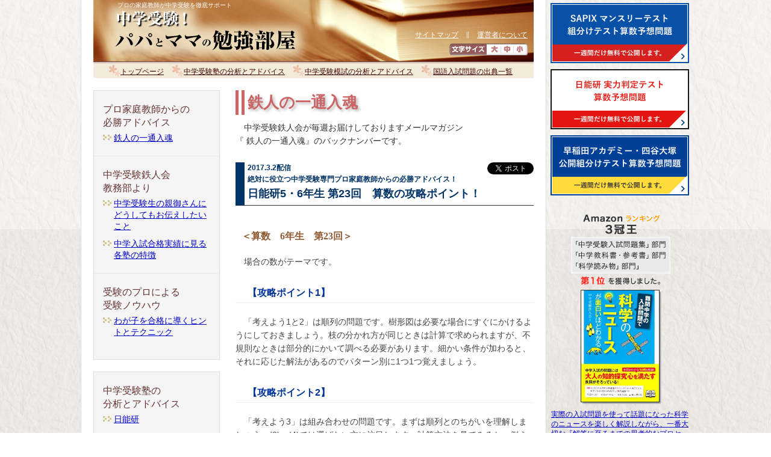

--- FILE ---
content_type: text/html
request_url: https://papamama.chugakujuken.net/hissyo_advice/backnumber/20170302.html
body_size: 7352
content:
<!DOCTYPE html PUBLIC "-//W3C//DTD XHTML 1.0 Transitional//EN" "http://www.w3.org/TR/xhtml1/DTD/xhtml1-transitional.dtd">
<html xmlns="http://www.w3.org/1999/xhtml" xml:lang="ja" lang="ja"><!-- InstanceBegin template="/Templates/category-hissyou_advice.dwt" codeOutsideHTMLIsLocked="false" -->
<head>
<meta http-equiv="Content-Type" content="text/html; charset=Shift_JIS" />
<meta http-equiv="Content-Script-Type" content="text/javascript" />
<!-- InstanceBeginEditable name="doctitle" -->
<title>四谷大塚・早稲田アカデミー4･5年生 予習シリーズ算数上 第5回攻略ポイント｜ 中学受験！パパとママの勉強部屋</title>
<!-- InstanceEndEditable -->
<meta name="Keywords" content="中学受験,家庭教師,アドバイス" />
<meta name="Description" content="絶対に役立つ中学受験専門プロ家庭教師からの必勝アドバイス！" />
<link rel="stylesheet" href="../../css/import01.css" type="text/css" title="基本レイアウト" media="all" />
<link rel="stylesheet" href="../../css/print.css" type="text/css" title="印刷用css" media="print" />
<link rel="alternate" type="application/rss+xml" title="RSS" href="/index.xml">
<script src="/js/fontsize.js" type="text/javascript"></script>
<script src="/js/iepngfix.js" type="text/javascript"></script>
<script src="/js/jquery.js" type="text/javascript"></script>
<script src="/js/jquery.main.js" type="text/javascript"></script>
<script src="/js/jquery.rollover.js" type="text/javascript"></script>
<link rel="start" href="https://papamama.chugakujuken.net/" />
<!-- InstanceBeginEditable name="head" -->
<!-- InstanceEndEditable -->
</head>
<body onload="fscRef()">
<div id="container">
<div id="wrap">
<div id="wrap02">
<div id="header">
<div id="headerleft">
<div><a href="../../index.html" id="top" name="top"><img src="../../img/title_h1.jpg" width="349" height="106" alt="中学受験！パパとママの勉強部屋" /></a></div>
</div>
<h1 class="add03">プロの家庭教師が中学受験を徹底サポート</h1>
<div id="headerright"><a href="../../sitemap.html" title="サイトマップ">サイトマップ</a>　∥　<a href="../../management.html" title="運営者について">運営者について</a>
<div id="fontSize"><img src="/img/size.gif" alt="文字サイズ" width="62" height="20" /><a href="#" onclick="fsc('larger');return false;" onkeypress="fsc('larger');return false;" ><img src="/img/size_big.gif" alt="大" width="24" height="20" id="largeFsBtn" /></a><a href="#" onclick="fsc('default');return false;" onkeypress="fsc('default');return false;" ><img src="/img/size_middle.gif" alt="中" width="20" height="20" id="middleFsBtn" /></a><a href="#" onclick="fsc('smaller');return false;" onkeypress="fsc('smaller');return false;" ><img src="/img/size_small.gif" alt="小" width="24" height="20" id="smallFsBtn" /></a></div>
</div>
<br class="clear" />
</div>
<div id="globalNav">
<ul>
<li><a href="../../index.html">トップページ</a></li>
<li><a href="../../chugakujukenjuku.html">中学受験塾の分析とアドバイス</a></li>
<li><a href="../../moshi.html">中学受験模試の分析とアドバイス</a></li>
<li><a href="../../source.html">国語入試問題の出典一覧</a></li>
</ul>
</div>
<div id="content">
<div id="rightside">
<div class="detail">
<div id="title">
<h2>鉄人の一通入魂</h2>
</div>
<p class="lead">　中学受験鉄人会が毎週お届けしておりますメールマガジン<br />
『 鉄人の一通入魂』のバックナンバーです。</p>
<!-- InstanceBeginEditable name="EditRegion3" -->
            <div class="post-body">
              <div id="advice">
        <div class="tweet"><a href="https://twitter.com/share" class="twitter-share-button" data-count="vertical" data-via="chugakujuken" data-lang="ja">Tweet</a><script type="text/javascript" src="https://platform.twitter.com/widgets.js" charset="utf-8"></script></div>
        <h3><span class="color-02">2017.3.2配信</span><br />
          <span style="vertical-align:text-bottom;">絶対に役立つ中学受験専門プロ家庭教師からの必勝アドバイス！<br />
          </span>日能研5・6年生  第23回　算数の攻略ポイント！</h3>        
        <h4>＜算数　6年生　第23回＞</h4>
<p>場合の数がテーマです。</p>
<h5>【攻略ポイント1】</h5>
<p>「考えよう1と2」は順列の問題です。樹形図は必要な場合にすぐにかけるようにしておきましょう。枝の分かれ方が同じときは計算で求められますが、不規則なときは部分的にかいて調べる必要があります。細かい条件が加わると、それに応じた解法があるのでパターン別に1つ1つ覚えましょう。</p>
<h5>【攻略ポイント2】</h5>
<p>「考えよう3」は組み合わせの問題です。まずは順列とのちがいを理解しましょう。(3)、(4)では選ばない方に注目します。計算方法を見てみると、例えば5人から2人選ぶ場合、アーチ状に2人を結びつけた図をもとに4＋3＋2＋1=10通りと求めることができます。テキストの解答はこの方法をとっています。ほかには、順列の総数から重複を除く5×4÷2という考え方もあります。前者のやり方が通用するのは、2人選ぶとき限定なので、後者の解法の方が融通がききます。</p>
<h5>【攻略ポイント3】</h5>
<p>「考えよう4」は確率についてです。全部で何通りあって、そのうち問題文の通りになるのが何通りなのかを求めて分数にするだけです。「考えよう5」は道順の問題です。交差点に数字を書き込むのが小学生の解き方です。一度習ったらまず忘れることはないでしょう。</p>
<h5>【攻略ポイント4】</h5>
<p>「深めよう1」は重複順列です。樹形図を一部だけかいて規則性を見つけ計算で解きます。「深めよう2」は色の塗り分けです。場合分けが正確に出来るかどうかがポイントになります。この他に触れておきたい問題としては問9の同じカードがあるときの並べ方、問17のコインの組み合わせなどがありますが、やや難度が高めなので、副教材などで少し易しめのものを練習してもよいでしょう。問19のフィボナッチ数列が出現する階段の問題も有名な問題です。</p>
<p>最後にこの分野の目標レベルについて話したいと思います。場合の数は学校によって扱い方にかなり差があります。志望校の過去問を見渡して基本問題中心の出題であれば、典型例題をしっかり覚えれば十分です。難関校で出題される場合の数の問題は条件が複雑でかなり難しくなります。順列や組み合わせの計算公式も部分的には利用できても、答を出すためには地道にかき出す作業が必要なことがほとんどです。上位校はこの分野に関しては肉体労働を要求してくるのです。計算のみでスマートに解こうとする人は気をつけましょう</p>
<h4>＜算数　5年生　第23回＞</h4>
<p>前回に続き、分数です。</p>
<h5>【攻略ポイント1】</h5>
<p>「考えよう1」は通分についてです。分母が大きな数のときは、すだれ算で最小公倍数を見つけましょう。
「考えよう2と3」は異分母のたし算・ひき算です。ここはたくさん練習するだけでできるようになります。</p>
<h5>【攻略ポイント2】</h5>
<p>「考えよう4」は小数を分数に、「考えよう5」は分数を小数に変換する練習です。また、A÷BはA/Bと同じということも大切です。問8の分数の範囲を求める問題は必ずやっておきましょう。それより難しい問9もチャレンジして欲しい問題です。上位生はオプ活の問9や問11の単位分数の問題や、問10の数列との融合問題にも触れておきたいところです。</p>
<p>われわれ中学受験鉄人会のプロ家庭教師は、常に１００％合格を胸に日々研鑽しております。ぜひ、大切なお子さんの合格の為にプロ家庭教師をご指名ください。</p>
        </div>
              <div class="tweet02"><a href="https://twitter.com/share" class="twitter-share-button" data-via="chugakujuken" data-lang="ja">ツイート</a>
<script type="text/javascript" charset="utf-8">!function(d,s,id){var js,fjs=d.getElementsByTagName(s)[0],p=/^http:/.test(d.location)?'http':'https';if(!d.getElementById(id)){js=d.createElement(s);js.id=id;js.src=p+'://platform.twitter.com/widgets.js';fjs.parentNode.insertBefore(js,fjs);}}(document, 'script', 'twitter-wjs');</script>
       <iframe src="https://www.facebook.com/plugins/like.php?locale=ja_JP&href=http%3A%2F%2Fwww.papamama.chugakujuken.net%2Fhissyo_advice%2Fbacknumber%2F20170302.html&amp;send=false&amp;layout=button_count&amp;width=100&amp;show_faces=false&amp;action=like&amp;colorscheme=light&amp;font&amp;height=21" scrolling="no" frameborder="0" style="border:none; overflow:hidden; width:105px; height:21px;" allowTransparency="true"></iframe>
              </div>
        
              <div id="entryNav"><a href="../index.html">目次へ戻る</a></div>
            </div>
            <!-- InstanceEndEditable -->
<div id="categoryButton">
<div id="categoryButtonLeft"><a href="../../index.html"><img src="../../img/banner01.jpg" alt="パパとママの勉強部屋" width="217" height="37" /></a><br />
<a href="../../moshi.html"><img src="../../img/banner03.jpg" alt="中学受験の模試について" width="217" height="37" /></a></div>
<div id="categoryButtonRight"><a href="../../chugakujukenjuku.html"><img src="../../img/banner02.jpg" alt="中学受験塾の分析とアドバイス" width="217" height="37" /></a><br />
<a href="/hissyo_advice/index.html"><img src="../../img/banner05.jpg" alt="必勝アドバイス" width="217" height="37" /></a></div>
</div>
<div class="clear"></div>
<div class="backpagetop">
<p><a href="#top">[▲このページの先頭へ戻る]</a></p>
</div>
</div>
</div>
<div id="leftside">
<div class="side">
<div id="category">
<h2>サブメニュー</h2>
<h3>コンテンツ</h3>
<ul class="line">
<li class="add04">プロ家庭教師からの<br />
必勝アドバイス<br />
<ul>
<li><a href="../index.html">鉄人の一通入魂</a></li>
</ul>
</li>
</ul>
<ul class="line">
<li class="add04">中学受験鉄人会<br />
教務部より
<ul>
<li> <a href="../../message/index.html">中学受験生の親御さんにどうしてもお伝えしたいこと</a> </li>
<li> <a href="../../tokuchou/index.html">中学入試合格実績に見る各塾の特徴</a> </li>
</ul>
</li>
</ul>
<ul>
<li class="add04">受験のプロによる<br />
受験ノウハウ
<ul>
<li> <a href="../../allabout/index.html">わが子を合格に導くヒントとテクニック</a> </li>
</ul>
</li>
</ul>
</div>
</div>
<div class="side" id="other">
<ul class="line">
<li class="add04">中学受験塾の<br />
分析とアドバイス
<ul>
<li><a href="../../juku-metropolitan03.html">日能研</a></li>
<li><a href="../../juku-metropolitan02.html">SAPIX（サピックス）</a></li>
<li><a href="../../juku-metropolitan01.html">早稲田アカデミー</a></li>
<li><a href="../../juku-metropolitan06.html">四谷大塚</a></li>
<li><a href="../../juku-metropolitan07.html">栄光ゼミナール</a></li>
<li><a href="../../juku-metropolitan08.html">市進学院</a></li>
</ul>
</li>
</ul>
<ul class="line">
<li class="add04">中学受験塾別の用語集
<ul>
<li><a href="../../glossary/sapix.html">SAPIX（サピックス）</a></li>
<li><a href="../../glossary/nichinouken.html">日能研</a></li>
<li><a href="../../glossary/yotsuya.html">四谷大塚</a></li>
</ul>
</li>
</ul>
<ul class="line">
<li class="add04">中学受験模試の<br />
分析とアドバイス
<ul>
<li><a href="../../moshi-metropolitan-sapix.html">合格力判定サピックスオープン（SAPIX）</a></li>
<li><a href="../../moshi-metropolitan01.html">合不合判定テスト（四谷大塚）</a></li>
<li><a href="../../moshi-metropolitan02.html">センター模試（日能研）</a></li>
<li><a href="../../moshi-metropolitan03.html">統一模試（首都圏模試）</a></li>
</ul>
</li>
</ul>
<ul>
<li class="add04">プロ家庭教師による<br />
成績アップノウハウ<br />
<ul>
<li><a href="../../waseda_index.html">攻略！早稲田中の国語</a></li>
<li><a href="../../waseda_sansu_index.html">攻略！早稲田中の算数</a></li>
<li><a href="../../map_index.html">地図でたどる日本の旅</a></li>
<li><a href="../../science_index.html">面白くて得点源になる理科のはなし</a></li>
<li><a href="../../senbunzu_index.html">線分図の究極奥義</a></li>
<li><a href="../../vitamin_index.html">心のビタミン～国語で悩んだら読んでください～</a></li>
</ul>
</li>
</ul>
</div>
</div>
</div>
<div id="footer">
<address>
<span class="copyright">Copyright &copy;</span> LB corporation All Rights Reserved.
</address>
</div>
</div>
</div> <div id="cnav">
  
  <!--<div id="campaign">
	  <a href="https://www.chugakujuken.net/campaign/20181130.html" target="_blank"><img src="/img/ad/20181130/bnr.png" width="230" height="260" alt="予約スタートダッシュ応援キャンペーン" class="hover" /></a></div>-->
  <div id="camp-cnav">
   <a href="https://chugakujuken.net/monthly" target="_blank" class="sapix"><img src="/img/test_bnr_03.png" alt="SAPIX マンスリーテスト 組分けテスト算数予想問題" width="230" height="100" class="hover m-bootom-10" /></a>
<a href="https://chugakujuken.net/nichinouken_test" target="_blank" class="waseyotsu"><img src="/img/test_bnr_02.png" alt="日能研 実力判定テスト 算数予想問題" width="230" height="100" class="hover m-bootom-10" /></a>
	  <a href="https://chugakujuken.net/academy" target="_blank" class="sapix"><img src="/img/test_bnr_01.png" alt="早稲田アカデミー・四谷大塚 公開組分けテスト算数予想問題" width="230" height="100" class="hover m-bootom-10" /></a></div>
  <div class="section book-area-02">
    
     <a href="http://www.amazon.co.jp/exec/obidos/asin/4046000554/acacw-22/ref=nosim" target="_blank"><img src="https://www.chugakujuken.net/img/ad/amazon_rank02.png" alt="Amazonランキング「中学受験入試問題集」部門 ・「中学教科書・参考書」部門で第一位を獲得しました。" width="165" height="132" /><img src="https://www.chugakujuken.net/img/img_book_kagaku.jpg" width="134" height="190" class="m-bootom-5" /></a>
        <p style="text-align:left;"><a href="http://www.amazon.co.jp/exec/obidos/asin/4046000554/acacw-22/ref=nosim" target="_blank">実際の入試問題を使って話題になった科学のニュースを楽しく解説しながら、一番大切な『解答に至るまでの思考的なプロセス』が身に付くように書かれています。こちらの「なか見検索」で立ち読みできますので、ぜひ！</a></p>
      
    </div>
  <div class="bnr-shiryou"><a href="https://www.chugakujuken.net/shiryou.html" target="_blank"><img src="/img/ad/bnr_shiryou02.gif" alt="中学受験鉄人会 資料請求" width="219" height="307" class="btn" /></a></div>
  
  <div id="facebookPage"><a href="https://facebook.com/profile.php?id=235518573322426" target="_blank"><img src="/img/ad/fb_bnr.gif" alt="中学受験鉄人会 公式Facebook はじめました。" width="230" height="142" class="btn" /></a></div>
  
<div class="m-bootom-10" id="followBtn"> <a href="http://twitter.com/chugakujuken" class="twitter-follow-button" data-show-count="true" data-text-color="000000" >Follow @chugakujuken</a><script src="https://platform.twitter.com/widgets.js" type="text/javascript"></script> 
    </div>
    <div id="twitter"> <a class="twitter-timeline" href="https://twitter.com/chugakujuken" width="230" height="500" data-widget-id="344684337805029376" data-chrome="nofooter noheader">@chugakujuken からのツイート</a> 
      <script>!function(d,s,id){var js,fjs=d.getElementsByTagName(s)[0],p=/^http:/.test(d.location)?'http':'https';if(!d.getElementById(id)){js=d.createElement(s);js.id=id;js.src=p+"://platform.twitter.com/widgets.js";fjs.parentNode.insertBefore(js,fjs);}}(document,"script","twitter-wjs");</script> 
    </div>
  
    <div class="book-area">
  <a href="http://www.amazon.co.jp/gp/product/4794994699/ref=s9_simh_gw_p14_d0_i1?pf_rd _m=AN1VRQENFRJN5&amp;pf_rd_s=center-2&amp;pf_rd_r=18PM3Y0C2H29X95TJHTJ&amp;pf_rd_t=101&amp;p f_rd_p=463376756&amp;pf_rd_i=489986" target="_blank"><img src="https://www.chugakujuken.net/img/img_2012_kouryakuhou.jpg" alt="中学受験―偏差値ではなく「合格力」で決まる！: 鉄人の志望校別攻略法" width="134" height="190" /></a>
  <p class="color-07">志望校別攻略法<br />
  	第２弾が発売されました！</p>
  <p><a href="http://www.amazon.co.jp/gp/product/4794994699/ref=s9_simh_gw_p14_d0_i1?pf_rd _m=AN1VRQENFRJN5&amp;pf_rd_s=center-2&amp;pf_rd_r=18PM3Y0C2H29X95TJHTJ&amp;pf_rd_t=101&amp;p f_rd_p=463376756&amp;pf_rd_i=489986" target="_blank">人気50中学の最新の攻略法を公開しています！<br />
&raquo;詳しくはこちらをクリック</a></p>
  </div>
<div id="mailMag-cnav"> <a href="/hissyo_advice/index.html"><img src="https://www.chugakujuken.net/img/title_mailmag.gif" alt="無料メールマガジン　鉄人の一通入魂" width="149" height="264" /></a>
        <div class="btn-area">
          <a href="https://submitmail.jp/FrontReaders/add/1351" target="_blank"><img src="https://www.chugakujuken.net/img/btn_mail_touroku.jpg" width="68" height="26" alt="登録" class="btn" /></a><a href="https://submitmail.jp/FrontReaders/mail_edit/1351/1" title="配信解除" target="_blank"><img src="https://www.chugakujuken.net/img/btn_mail_kaijo.jpg" width="68" height="26" alt="解除" class="btn" /></a>
</div>
      <p class="back-link">&raquo;<a href="/hissyo_advice/index.html" title="バックナンバー" >バックナンバーはこちら</a></p>
    </div>

  <div class="sideBanner" id="twitter"> 
      <script src="https://widgets.twimg.com/j/2/widget.js"></script> 
      <script>
new TWTR.Widget({
version: 2,
type: 'profile',
rpp: 3,
interval: 6000,
width: 228,
height: 300,
theme: {
shell: {
background: '#450c00',
color: '#ffffff'
},
tweets: {
background: '#ebdbb9',
color: '#000000',
links: '#0470bd'
}
},
features: {
scrollbar: false,
loop: false,
live: false,
hashtags: true,
timestamp: true,
avatars: false,
behavior: 'all'
}
}).render().setUser('chugakujuken').start();
</script> 
    </div>



    <div class="sideBanner"> <a href="https://www.chugakujuken.net/voice.html" title="中学受験鉄人会への喜びの声" ><img src="/img/banner_voice.jpg" alt="中学受験鉄人会への喜びの声" width="230" height="82" style="margin-bottom:5px;" /></a> <a href="https://www.chugakujuken.net/school/index.htm" title="学校別攻略法：現役スーパープロ家庭教師による中学校別攻略法" ><img src="/img/banner_gakkou.jpg" width="230" height="82" alt="学校別攻略法：現役スーパープロ家庭教師による中学校別攻略法" style="margin-bottom:5px;" /></a> <a href="https://www.chugakujuken.net/touroku.html" title="中学受験鉄人会家庭教師募集" ><img src="/img/banner_qjin.jpg" alt="中学受験鉄人会家庭教師募集" width="230" height="82" style="margin-bottom:5px;" /></a></div>
    
    <p><a href="http://twinavi.jp/" target="_blank" title="twinavi" ><img src="/img/twinavi_logo_160_40.jpg" alt="twinavi" width="160" height="40" /></a></p>
    <p><a href="http://twinavi.jp/" target="_blank" title="Twitterの総合ナビゲーションサイト &raquo;詳しくはこちらをクリック" >Twitterの総合ナビゲーションサイト<br />
      &raquo;詳しくはこちらをクリック</a></p>
  </div>
</div>
<script>
  (function(i,s,o,g,r,a,m){i['GoogleAnalyticsObject']=r;i[r]=i[r]||function(){
  (i[r].q=i[r].q||[]).push(arguments)},i[r].l=1*new Date();a=s.createElement(o),
  m=s.getElementsByTagName(o)[0];a.async=1;a.src=g;m.parentNode.insertBefore(a,m)
  })(window,document,'script','//www.google-analytics.com/analytics.js','ga');

  ga('create', 'UA-50931-3', 'auto');
  ga('require', 'displayfeatures');
  ga('send', 'pageview');

</script>
</body>
<!-- InstanceEnd --></html>


--- FILE ---
content_type: text/css
request_url: https://papamama.chugakujuken.net/css/import01.css
body_size: -56
content:
@charset "Shift_JIS";

@import url("import02.css");

--- FILE ---
content_type: text/css
request_url: https://papamama.chugakujuken.net/css/import02.css
body_size: -16
content:
@charset "Shift_JIS";

@import "standard.css";
@import "cnav.css";
@import "thickbox.css";


--- FILE ---
content_type: text/css
request_url: https://papamama.chugakujuken.net/css/standard.css
body_size: 5522
content:
@charset "Shift_JIS";

*{ margin:0; padding:0; }
body{ color:#333; text-align: center; font-size: 10px;
background:#fff url(../img/background02.jpg) repeat center top; font-family:Arial, Helvetica, sans-serif; }
ul,dl,ol{ list-style-type:none; list-style-position:outside; }
li{ line-height:1.3; }
img{ border: 0px; vertical-align:bottom; }
a img { border-style: none; border-width: 0px; line-height:1.0em;/*IE5*/ }
hr { display: none; }
em { font-weight: bold; font-style: normal; }
a img.hover:hover {
	opacity: 0.6;
}
/* parts */
.hidden { display: none; }
.center { text-align: center; }
.right { text-align: right;	}
.left { text-align: left; }
.f-right { float: right; }	
.f-left { float: left; }
.clear { clear: both; }
.clear-r { clear: right; }
.clear-l { clear: left; }
.none { display: none; }
.list01 { list-style-type: disc; border-bottom: 0; }
.f-leftImg { float: left; margin-right: 10px; }
.f-rightImg { float: right; margin-left: 10px; }
a:link { color:#0000cc; text-decoration:underline; }
a:visited { color:#0000cc; text-decoration:underline; }
a:hover { color:#dc65a4; text-decoration:none;}
.line{	
    border-bottom-width: 1px;
	border-bottom-style: dotted;
	border-bottom-color: #ddd;
	}
.line-dot{
	padding:2px 0 2px 0;
	border-bottom-width: 1px;
	border-bottom-style: dotted;
	border-bottom-color: #e7e7e7;
	text-indent: 1em;
}
.text-underline{
text-decoration:underline;
}
.m-bootom-5 { margin-bottom: 5px; }
.m-bootom-10 { margin-bottom: 10px; }
.m-bootom-20 { margin-bottom: 20px; }
.m-bootom-25 { margin-bottom: 25px; }
.m-bootom-30 { margin-bottom: 30px; }
.m-bootom-40 { margin-bottom: 40px; }
.color01 { color:#0066cc; }
.color02 { color:#930; }
.color03 { color: #FF3300; }
.bg01 { background-color: #fdffcd; padding: 5px 10px ; }
.bgpink { background:#ffeeee; padding: 0 5px 5px 5px; margin-bottom:5px; }
.bgpink h4 { padding-top: 10px; }
.bgpink em { color: #336633; }
.listStyle-01 { list-style-position:outside; margin: 10px 5px 10px 20px; list-style-type:square; line-height: 1.2; color:#0e3192; }
.listStyle-02 { list-style-position:outside; margin: 10px 5px 10px 20px; list-style-type:square; line-height: 1.2; color: #000; }
.listBg-01 { background-color: #fdffcd; padding: 15px; margin-bottom: 15px; }
.nenpyou { border: 0; border-collapse: collapse; border-spacing: 0; margin-bottom: 20px; width: 100%; }
.nenpyou th, .nenpyou td { font-size: 12px; padding: 5px 10px; border-width: 0 1px 1px 0; border-color:#F93; }
.reidai { border: 4px solid #ccc; padding: 15px 15px 0; }

#advice .table-style { font-size: 14px; width: 100%; border: 0; }
#advice .table-style th { font-size: 14px; text-align:left; font-weight: normal; width: 150px; vertical-align:top; }
#advice .table-style td { font-size: 14px; vertical-align:top; }

/* =特定ブラウザへのハック
----------------------------------------------- */

/* 透過PNG WinIE5～6用フィルター */
* html .iepngfix { behavior: expression(IEPNGFIX.fix(this)); }
* html #overlay { behavior: expression(IEPNGFIX.fix(this)); }

/* floatボックスのクリア用 clearfixハック */
.clearfix:after {
	content: " ";
	display: block;
	visibility: hidden;
	clear: both;
	height: 0.1px;
	font-size: 0.1em;
	line-height: 0;
}
.clearfix { display: inline-block; }
/* Hides from ie-mac \*/
* html .clearfix { height: 1%; }
.clearfix { display: block; }
/* end */

.signature { text-align:right; background: url(../img/img_nagahama.jpg) right top no-repeat; padding: 14px 94px 0 0; height: 70px; margin: 0; }

#ad { display:none; }
#mailmag { width:230px; height:198px; text-align:center; }

#container { width: 1012px; margin: 0 auto; }

/* おすすめ記事 */
#container #wrap #wrap02 #content #rightside .detail .whatsnew01 #indexList { margin: 0 0 10px 0; display: none; }
#container #wrap #wrap02 #content #rightside .detail .whatsnew01 #indexList ul { margin-left: 0; margin-bottom: 0; }
#container #wrap #wrap02 #content #rightside .detail .whatsnew01 #indexList li { background-position: 0em 1.2em; padding-bottom: 5px; border-bottom: 1px dotted #ccc; margin-bottom: 5px; }
#container #wrap #wrap02 #content #rightside .detail .whatsnew01 #indexList h2 { padding: 5px 0px 5px 5px;
	border-width: 0px 0px 0px 15px;
	border-style: double;
	border-color: #cc6666;
	color:#cc6666;
	background: #fff;
	margin: 0 0 5px 0;
	font-size: 260%;
	font-weight: bold;
	line-height: 1.2em;
	text-shadow: #BBBBBB 3px 3px 4px; }
#container #wrap #wrap02 #content #rightside .detail .whatsnew01 #indexList li h3 { font-size: 120%; font-weight: normal; line-height: 1.2; margin-bottom: 8px; }
#container #wrap #wrap02 #content #rightside .detail .whatsnew01 #indexList em { color: #633; }

/* header */
#wrap { width: 771px; float:left; text-align: left; position:relative; background-color: #fff; border-left: 1px solid #ddd; border-right: 1px solid #ddd; }
#wrap02 { width: 731px; margin: 0 20px; }

#header {
	height: 106px;
	background: url(../img/title.jpg) no-repeat left top;
	position: relative; 
}
#header h1 { width: 349px; height: 106px; position: absolute; top: 0px; left: 0px; font-size:10px; }
#header h1 a { width: 349px; height: 106px; display: block; }
#header h1 a:link { text-decoration: none; }
#header h1 a:visited { text-decoration: none; }
#header h1 a:hover { text-decoration: none; }
#headerleft {
	width: 445px;
	float: left;
}
#headerright {
	width: 200px;
	float: right;
	text-align: right;
	padding-top: 50px;
	font-size:12px;
	margin-right:10px;
	color: #fff;
}
#headerright a:link,
#headerright a:visited
 {
color:#fff;
}
#headerright a:hover {
color:#fff;
text-decoration:none;
}
#fontSize {
margin:5px 0 0 0;
}
 /* globalNav */
#globalNav {
	margin: 0 0 10px 0;
	padding: 2px 0 0 0;
	font-size: 12px;
	background-color: #f3ebdc;
}
#globalNav ul {
	text-align:center;
	font-family:"ＭＳ Ｐゴシック", Osaka, "ヒラギノ角ゴ Pro W3", sans-serif;
	font-size: 12px;
	margin: 0;
	padding: 0.3em 0;
	color: #3980ae;
}
#globalNav li {
	display: inline;
	white-space: nowrap;
}
#globalNav li a {
	padding: 10px 10px 10px 20px;
	color: #400000;
	background: url(../img/nav_button.gif) no-repeat 0px 5px;

}
#globalNav li a:hover {
	color: #dc65a4;
}
#content {
	margin: 0;
	padding: 0;
	width: 731px;
	}
		
/* rightside */

#rightside {
	margin: 10px 0 0 0 ;
	padding: 0;
	width: 495px;
	float: right;
	}
.detail{
}
.detail #title{
margin-bottom:10px;}
.detail #title h2 {
	padding: 5px 0px 5px 5px;
	border-width: 0px 0px 0px 15px;
	border-style: double;
	border-color: #cc6666;
	color:#cc6666;
	background: #fff;
	margin: 0;
	font-size: 260%;
	font-weight: bold;
	line-height: 1.2em;
	text-shadow: #BBBBBB 3px 3px 4px;
	}
#title h2 span {  font-size: 12px; vertical-align:top; }
.post-body h3 span { font-size: 12px; vertical-align:top; }
.detail #title p {
	margin: 0px;
	padding: 0px 0px 0px 5px;
	border-width: 0px 0px 0px 15px;
	border-style: double;
	border-color: #cc6666;
	}
.detail #siryouseikyuu ul li {
	font-size:140%;

}
#siryouseikyuu {
    margin:0 0 10px 0;
	}

.detail #title p.topicpath {
	font-size: 100%;
	}
.detail p {
	font-size:140%;
	margin-bottom:10px;
	line-height: 1.6;
	}

.detail .post-body h3 {
	margin: 10px 0px 10px 0px;
	padding: 0px 0px 0px 5px;
	font-size: 200%;
	font-weight: bold;
	color: #003366;
	border-width: 0px 0px 0px 15px;
	border-style: solid;
	border-color: #003366;
	}
.detail .post-body h4 {
    color:#c14646;
	font-weight:bold;
	margin: 20px 0px 10px 0px;
	font-size:140%;
}

#wrap #content #rightside .detail .post-body li h4 { font-size: 120%; margin-top:0; }

.detail .post-body h5 {
    color:#333;
	font-weight:bold;
	margin: 10px 0px 10px 0px;
	font-size:120%;
}
.news {
	background:url(../img/news.gif) no-repeat left top;
	width:457px;
	height:19px;
	text-indent:-9999px;

}
.backpagetop p {
	margin: 30px 0;
	clear: both;
	font-size: 100%;
	text-align: right;
	}
#categoryButton {
    width:465px;
	margin-left: 15px;
	}
#categoryButton a:hover {
    background:none;
}
#categoryButtonLeft {
    width:220px;
	float:left;
	}
#categoryButtonRight {
    width:220px;
	float:right;
	}
#categoryButton img {
    margin-bottom:14px;
	}
	
/* papamama */
.post-body { margin-bottom: 15px;
}
#container #wrap #wrap02 #content #rightside .detail .post-body li { font-size: 140%; }

.detail .post-body ul li {
	margin-bottom: 5px;
	line-height: 1.6; 
	}
.detail .post-body ul li ul li {
    font-size:100% ;
	margin-bottom: 5px;
	line-height: 1.6; 
	}
.detail .post-body ul li p {
    font-size:100%;
	}
table.papamamaTable  { margin-bottom: 10px; width: 455px; background-color: #939331; font-size: 10px; }
table.papamamaTable th { padding: 5px; font-size: 14px; line-height: 1.2; color: #fff; font-weight: bold; background-color: #bfbf40; text-align: center; }
table.papamamaTable td { padding: 5px; font-size: 14px; line-height: 1.2; color: #333; background-color: #fff; text-align: center; }

table.papamamaTable02  { margin-bottom: 10px; width: 475px; background-color: #939331; font-size: 10px; }
table.papamamaTable02 th { padding: 5px; font-size: 14px; line-height: 1.2; color: #fff; font-weight: bold; background-color: #bfbf40; text-align: center; }
table.papamamaTable02 td { padding: 5px; font-size: 12px; line-height: 1.2; color: #333; background-color: #fff; text-align: left; }

table.papamamaTable03  { margin-bottom: 10px; width: 475px; background-color: #939331; font-size: 10px; }
table.papamamaTable03 th { padding: 5px; font-size: 14px; line-height: 1.2; color: #fff; font-weight: bold; background-color: #bfbf40; text-align: center; }
table.papamamaTable03 td { padding: 10px; font-size: 12px; line-height: 1.2; color: #333; background-color: #fff; text-align: right; }

table.papamamaTable04  { margin-bottom: 10px; width: 430px; background-color: #939331; font-size: 10px; }
table.papamamaTable04 th { padding: 5px; font-size: 14px; line-height: 1.2; color: #fff; font-weight: bold; background-color: #bfbf40; text-align: center; }
table.papamamaTable04 td { padding: 5px; font-size: 12px; line-height: 1.2; color: #333; background-color: #fff; text-align: right; }

table.papamamaTable05  { margin-bottom: 10px; width: 430px; background-color: #939331; font-size: 10px; }
table.papamamaTable05 th { padding: 5px; font-size: 14px; line-height: 1.2; color: #fff; font-weight: bold; background-color: #bfbf40; text-align: center; }
table.papamamaTable05 td { padding: 5px; font-size: 12px; line-height: 1.2; color: #333; background-color: #fff; text-align: left; }

table.papamamaTable06  { margin: 0 auto 20px; width: 200px; background-color: #939331; font-size: 10px; }
table.papamamaTable06 th { padding: 6px; font-size: 14px; line-height: 1.2; color: #fff; font-weight: bold; background-color: #bfbf40; text-align: center; }
table.papamamaTable06 td { padding: 6px 10px; font-size: 12px; line-height: 1.2; color: #333; background-color: #fff; }

table.scienceTable  { margin-bottom: 10px; width: 455px; background-color: #939331; font-size: 10px; }
table.scienceTable th { padding: 5px; font-size: 14px; line-height: 1.2; color: #fff; font-weight: bold; background-color: #bfbf40; text-align: left; }
table.scienceTable td { padding: 5px; font-size: 14px; line-height: 1.2; color: #333; background-color: #fff; text-align: left; }

table.scienceTable02  { margin-bottom: 10px; width: 435px; background-color: #939331; font-size: 10px; }
table.scienceTable02 th { padding: 5px; font-size: 14px; line-height: 1.2; color: #fff; font-weight: bold; background-color: #bfbf40; text-align: left; }
table.scienceTable02 td { padding: 5px; font-size: 14px; line-height: 1.2; color: #333; background-color: #fff; text-align: left; }

table.sourceTable { margin-bottom: 10px; width: 455px; background-color: #939331; font-size: 100%; }
table.sourceTable th { width:130px; padding: 5px; font-size: 14px; line-height: 1.2; color: #fff; font-weight: normal; background-color: #bfbf40; text-align: left; }
table.sourceTable td { width:251px; padding: 5px; font-size: 14px; line-height: 1.2; color: #333; font-weight: normal; background-color: #fff; text-align: left; }
table.sourceTable .rightColor { width:70px; padding: 5px; line-height: 1.2; color: #333; font-weight: normal; background-color: #eeeeee; text-align: left; font-size: 10px; }

/*用語集*/
#container #wrap #wrap02 #content #rightside #sakuin a{ color:#cc6666;}
#container #wrap #wrap02 #content #rightside #sakuin a:visit { color:#cc6666;}
#container #wrap #wrap02 #content #rightside #sakuin a:hover { color:#cc6666;}
#sakuin{line-height:20px;}

.subhead { background-color:#f1ecde; color:#663333; font-weight:bold; padding-top:3px;}

.word{ color:#512828; margin-top:25px; font-weight:bold;}


/* juku */
.post-body #jukuLeft {
float:left;
width:225px;
}
.post-body #jukuRight {
float:right;
width:225px;
}

/* moshi */
table.nitteiTable { margin-bottom: 10px; width: 455px; font-size: 10px; }
table.nitteiTable dl{ width: 225px; margin: 0 10px 5px 0; padding-bottom: 10px; border: 1px solid #939331;}
table.nitteiTable dt{ margin: 0 0 10px 0; padding: 2px 0 2px 10px; color: #fff; font-size: 14px; line-height: 140%; background-color: #bfbf40; }
table.nitteiTable dd{ color: #333; font-size: 14px; line-height: 140%; margin-left: 10px; margin-bottom: 5px; padding: 0; }

/* link */
.post-body03 ol { margin: 0 0 10px 20px; list-style-type: upper-roman; color: #333; }
.post-body03 li { font-size: 140%; margin-left: 10px; margin-bottom: 5px; line-height: 140%; text-align:left; color: #3980ae; }
.post-body03 dl { width: 420px; margin: 0 0 15px 0px; font-size: 140%; line-height: 1.4; }
.post-body03 dt { width: 420px; padding-left: 18px; background:url(../img/linkbutton.gif) no-repeat 0px 5px;}
.post-body03 dd { width: 260px; margin: 0 0 2px 120px; } 
.post-body03 dl#dataMidashi { padding-top: 10px; border-top: 1px solid #999; }
.detail p.anchor { font-size:12px; background:#faeded; padding:4px;}

/* sitemap */
div.sitemap { width: 460px; margin-bottom: 10px; text-align: left; }
div.sitemap dl{ margin: 0 0 5px 0; padding-bottom: 10px; }
div.sitemap dt{ width: 200px; margin: 0 0 10px 0; padding: 2px 0 2px 10px; color: #fff; font-size: 140%; line-height: 140%; background-color: #caca62; }
div.sitemap dt a:link { color:#fff;  text-decoration:underline; }
div.sitemap dt a:visited { color:#fff;  text-decoration:underline; }
div.sitemap dt a:hover { color:#fff; text-decoration:none; }
div.sitemap dd{
	color: #333;
	font-size: 140%;
	line-height: 120%;
	margin-bottom: 5px;
	padding: 0;
}
div.sitemap dd em {
	background-color:#EAEAEA;
	padding: 2px;
}
div.sitemapLeft { width: 200px; float: left; } 
div.sitemapRight { width: 200px; float: right; } 

/* leftside */
.side {
	padding: 0;
	/* background-color:#f7f5e7; */
	background-color: #fff;
	margin: 0;
	}
.side h2,
.side h3 {
	position: absolute;
	left: -1000px;
	width: 100px;
	}
#leftside {
	width: 210px;
	float: left;
	margin: 10px 0 15px 0;
	}
#leftside .side { border: 1px solid #ddd; margin-bottom: 20px; }

#leftside .text-link {
	font-size: 1.2;
	line-height: 1.4;
	margin-bottom: 10px;
}
#leftside .text-link a {
	color: #3399CC;
}

.sideBanner {
margin: 0 0 10px 0;
}
#leftside .side #category {
padding: 15px 0;
margin-left:0px;
background-color: #f5f5f5;
}

#leftside #other {
padding: 15px 0;
margin-left:0px;
background-color: #f5f5f5;
}

#container #wrap #wrap02 #content #leftside .side ul { padding:: 10px; }

.side ul li {
	font-size:160%;
	margin: 5px 0 20px 0;
	padding: 0 0 0 15px;
	list-style-type: none;
	line-height: 1.4;
	color:#633;
	}
.side ul li a:link,
.side ul li a:visited { 
    color:#663333; text-decoration:underline; font-weight: bold;
	}
.side ul li a:hover { color:#dc65a4; text-decoration:none;
}
.side ul li ul li
 {
    font-size:87.5%;
	list-style-type: none;
	background: url(../img/leftside_button.gif) no-repeat 0px 4px;
	line-height: 1.4;
	color:#003366;
	padding-left: 18px;
	margin-bottom: 10px;
	}
.side ul li ul li ul li
 {
    font-size:90%;
	list-style-type: none;
	background: url(../img/leftside_button02.gif) no-repeat 0px 7px;
	line-height: 1.4;
	padding-left: 10px;
	padding-top: 2px;
	margin-bottom: 0px;
	}
.side ul li ul li a:link,
.side ul li ul li a:visited { color:#00c; text-decoration:underline; font-weight: normal;}
.side ul li ul li ul li a:link,
.side ul li ul li ul li a:visited { color:#a60000; text-decoration:underline; font-weight: normal;}
.side ul li ul li a:hover{ color:#a02827; }
.side ul li ul li ul li a:hover { color:#0f1465; }
.side ul {
margin:0;
}
.side ul li {
padding-right: 5px;
}

#container #wrap #wrap02 #content #leftside .side .line { margin-bottom: 20px; }

.side span {
	font-size:100%;
	color:#003366;
	margin-left:0 ;
	padding-left:0 ;
}
/* book */
.bookBack {
	border-width: 1px;
	border-style: solid;
	border-color: #ccc;
	background-color:#eff2e6;
	padding:3px;
	width: 458px;
	margin-bottom: 10px;
	}
.bookBack02 {
	border-width: 1px;
	border-style: solid;
	border-color: #ccc;
	background-color:#eff2e6;
	padding:3px;
	width: 445px;
	margin-bottom: 10px;
	}
.bookBack .bookText {
	width:210px;
	float:left;
	text-align: center;
	padding: 5px;
	height: 300px;
}
	
/* footer */

#footer {
clear:both;
width:731px;
background:#fff url(../img/line.gif) no-repeat left top;
text-align:center;
padding:10px 0;
}
#footer p,
#footer address {
font-size:120%;
line-height:140%;
font-style:normal;
}
.copyright:after {
	content: "2018";
}

.whatsnew01 {
	background:url(../img/whatsnew01.jpg) left top no-repeat;
	padding-bottom:5px;
	margin-bottom:5px;
}
.whatsnew02 { background:url(../img/whatsnew02.jpg) 0 11px no-repeat;
height:44px;
text-indent:-9999px;
}
.whatsnew03 ul { background:url(../img/whatsnew04.jpg)  left top;
padding-left:30px;
width: 413px !important; width /**/:443px;
}
.whatsnew03 ul li {
border-bottom: solid 1px #ebe7e4;
margin-right:27px;
padding: 2px 0 0 18px;
font-size:120%;
background: url(../img/whatsnew_button.jpg) no-repeat 0px 4px;
list-style-type: none;
width:370px;
}
.whatsnew03 { background:url(../img/whatsnew03.jpg) left bottom no-repeat;
padding-bottom:9px;
margin-bottom:25px;
}
.mondai {
	border-width: 1px;
	border-style: solid;
	border-color: #ccc;
	background-color:#eff2e6;
	padding:10px;
	margin-bottom: 10px;
	}
#yoyaku { display: none; }

.detail .post-body ol li { font-size: 140%; line-height:1.6; margin-left:30px; margin-bottom:6px; list-style-type:decimal; }
.detail .post-body ol li ol li { font-size: 100%; line-height:1.6; margin-left:20px; margin-bottom:6px; list-style-type: lower-alpha; }
.bookmark { font-size: 140%; margin: 0 0 30px 0; text-align:center; }



/* 必勝アドバイス */
#advice { margin: 10px 0 20px;0 }
#advice h3 { margin:10px 0 20px; font-size:180%; line-height: 1.6; padding-bottom:5px; border-bottom: 1px solid #333; }
#advice h3 span { font-size: 12px; vertical-align:top; }
#advice p { color: #444; margin-bottom: 20px; text-indent:1em; }
#advice h4 { font-size: 160%; line-height: 1.4; margin: 0 0 20px 10px; padding-top: 20px; color: #8f5931; font-family:"ＭＳ ゴシック", "Osaka－等幅"; }
#advice h5 { font-size: 160%; line-height: 1.4; color:#039; margin: 0 0 20px 0; padding: 10px 0 5px 20px; border-bottom: 1px solid #eee; }
#advice h6 { font-size: 140%; color: #990000; margin-left: 1em; margin-bottom: 1.5em; }
#advice ol { margin-left: 25px; }
#advice ol li { list-style-type: decimal; margin-bottom: 15px; margin-left: 15px; }
#advice li { font-size: 140%; }
.kakomi01 { border:3px solid #FF9933; padding: 0; background-color: #ffc; }

.kakomi02 { border:3px solid #e49349; padding: 0; background-color: #fff; margin-bottom:15px; }
.kakomi02 h3 { text-align:center; padding:3px; color: #fff; font-size:160%; margin: 0 0 8px 0; background-color: #e49349; }
.kakomi02 p { padding: 0 20px; margin-bottom:10px; font-size: 140%; color:#000; }
.kakomi02 li { list-style: disc; margin-left: 25px; }

.kakomi03 { border:3px solid #c66; padding: 0; background-color: #fff; margin-bottom:15px; padding: 0 30px 20px; }
#rightside .kakomi03 h4 { margin-bottom: 5px; font-size: 180%; }
.kakomi03 p { padding: 0 20px; margin-bottom:10px; font-size: 140%; color:#000; }
.kakomi03 li { list-style: disc; margin-left: 25px; } 

#advice #indexList p { margin-bottom: 20px; }
#advice #indexList h3 { padding-top: 10px; margin-bottom: 10px; }
#advice #indexList ul { margin-bottom: 30px; }
#advice #indexList li { background: url(../img/icon_arrow.gif) 0% 50% no-repeat; padding-left: 15px; margin-bottom: 1em; font-size:120%; }

#advice ul { margin: 0 0 25px 20px; padding: 0; }

.adviceTable { border: 0; border-collapse: 0; border-spacing: 0; margin: 0 auto 20px; }
.adviceTable th { font-size: 13px; text-align: center; padding: 3px 10px; font-weight: normal; color: #039; }
.adviceTable td { font-size: 13px; text-align:left; padding: 3px 10px; }

.adviceTable02 { border: 0; border-collapse: 0; border-spacing: 0; margin: 0 auto 20px; }
.adviceTable02 th { font-size: 13px; text-align: right; padding: 3px 2px; font-weight: normal; color: #039; }
.adviceTable02 td { font-size: 13px; text-align:left; padding: 3px 1px; }


#juku .section { background-color: #f1ecde; padding: 15px 15px 5px; margin-bottom: 20px; }
#juku .section h5 { text-align:center; font-size: 160%; margin-bottom: 20px; border-bottom: 1px solid #999; padding-bottom: 10px; font-family:"ＭＳ Ｐ明朝", "細明朝体", "ヒラギノ明朝 Pro W3"; }


#entryNav { text-align:center; font-size: 120%; margin-bottom: 20px; }
#entryNav a { display:block; padding: 2px 5px; background-color: #fff; border: 1px solid #c66; margin:0 auto; }

#footLink { border: 1px solid #c66; border-spacing:0; margin:0; }
#footLink td { font-size:12px; color:#333333; padding: 2px 10px 2px; }

#allabout .post-body p { text-indent: 1em; }

#advice #tokuchou .adviceTable th { text-align: right; }
#advice #tokuchou .bg01 { padding: 15px; margin-bottom: 25px; }
#advice #tokuchou ul { margin: 10px 0 10px 0; }
#advice #tokuchou li { margin: 0 0 10px 0; }

.book-thumb { float:right; border: 1px solid #ccc; margin: 0 0 5px 10px; }
#container #wrap #content .tweet { float:right; width: 100px; text-align:right; padding-top: 0px; }
#container #wrap #wrap02 #content #rightside .detail .post-body .tweet02 { text-align:center; margin-bottom: 15px; }
.houmon { width: 495px; height: 294px; height: auto !important; margin-bottom: 10px; }
/* フェースブック */
#container #wrap #wrap02 #content #rightside .detail .post-body .tweet02 iframe { margin-left: 10px; }


/* 各記事のインデックスページ */
#indexList p { margin-bottom: 20px; }
#indexList h3 { padding-top: 10px; margin-bottom: 10px; }
#indexList ul {  margin: 10px 0 20px 20px; border-top: 1px dotted #ccc; padding-top: 5px; }
#indexList li { background: url(../img/icon_arrow.gif) 0% 50% no-repeat; padding-left: 15px; padding-top: 10px; margin-bottom: 10px; font-size:120%; }

.fb{
	font-weight:bold
}
.add01{
	text-indent:1em;
}
.add02 {
	padding: 5px 0px 5px 5px;
	border-width: 0px 0px 0px 15px;
	border-style: double;
	border-color: #cc6666;
	color:#cc6666;
	background: #fff;
	margin: 0;
	font-size: 260%;
	font-weight: bold;
	line-height: 1.2em;
	text-shadow: #BBBBBB 3px 3px 4px;
	}
.add03{
	color:#FFFFFF;
	position:relative;
	width: 100x!important;
	height: 10px!important;
	font-size:10px;
	left:40px!important;
	top:2px!important;
	font-weight:normal;
}
.add04{
	font-weight:normal;
}
#container #wrap #wrap02 #content #rightside .detail .whatsnew01 #indexList span {
	color: #633;
	font-size: 100%;
}
#content #rightside .detail .line { border-bottom: 2px solid #c00; }
#content #rightside .detail .lead { margin-bottom: 25px; }
#container #wrap #wrap02 #content #rightside .detail .whatsnew01 #indexList li a { font-size: 100%; font-weight: normal; line-height: 1.4; margin-bottom: 8px; }
#container #wrap #wrap02 #content #rightside .detail .whatsnew01 #indexList ul { margin-left: 0; }
#container #wrap #wrap02 #content #rightside .detail .whatsnew01 #indexList ul li h3 { font-size: 140%; }
#container #wrap #wrap02 #content #rightside .detail .whatsnew01 #indexList ul li { padding-bottom: 0px; background-image:none; padding-left: 0; }
#container #wrap #wrap02 #content #rightside .detail .whatsnew01 #indexList ul li span { background: url(../img/icon_arrow.gif) 0px 4px no-repeat; padding-left: 14px; margin-bottom: 1em; font-size:120%; display: block;  }

#container #wrap #wrap02 #content #rightside #advice h4 span { font-size: 12px; color: #333; font-weight:normal; }
#container #tokuchou .list01 { margin-left: 15px; }

--- FILE ---
content_type: text/css
request_url: https://papamama.chugakujuken.net/css/cnav.css
body_size: 1062
content:
@charset "Shift_JIS";

#cnav { float:right; width: 236px; position:relative; padding-top: 5px; }

#ad01 { background-color: #ff9; margin: 10px 4px 10px; }
#ad01 p { padding: 0 14px; margin-bottom: 10px; text-align:left; text-indent:1em; }
#ad02 { width:236px; text-align:center; }

#cnav p { font-size: 120%; line-height: 1.4; margin-bottom: 5px; }

#yusen { background: url(../img/ad/yoyaku_bg.gif) left top repeat; margin: 10px 0 10px 5px; }
#yusen p { padding: 10px 14px; margin-bottom: 10px; font-size: 14px; text-align:left; text-indent:1em; }
#yusen { width:226px; text-align:center; }


#mailMag-cnav input {
    vertical-align: bottom;
}

#mailMag-cnav { margin: 10px 4px 10px; border: 3px solid #cccccc; background-color: #ffffff; padding: 5px 5px 10px; }

#mailMag-cnav h2 { margin-bottom: 5px; }
#mailMag-cnav p { text-align:left; margin-bottom: 6px; }
#adress { 
	width: 135px;
    height: 20px; /* content-box */
    padding: 1px;
    border: 1px solid #676363;
}
#adress:focus {
    border: 1px solid #974343;
    background-color: #ffc;
}
#btnTouroku {
    width: 50px;
    height: 24px; /* border-box */
    padding: 0;
}

#mailMag-cnav .btn-area img{ margin: 0 2px 10px 2px; }
#mailMag-cnav .back-link { text-align:center; margin-bottom: 0; }


#ad01-b { background-color: #c0e1fe; margin: 10px 4px 10px; padding: 10px 0; }
#ad01-b p { padding: 0 14px; margin-bottom: 10px; text-align:left; text-indent:1em; }
#ad02-b { width:236px; text-align:center; }

#container #cnav #twitter { margin-left: 4px; }

#cnav .book-area-02 { margin-bottom: 15px; margin-left: 5px; }
#cnav .book-area-02 p { padding-top: 4px; }
#cnav .book-area-02 .color-07 { margin-bottom: 8px; border: 1px solid #f44; background-color: #f33; color: #fff; padding: 3px; }

#cnav #facebookPage { margin-bottom: 15px; }

/*　=SEO追加ＣＳＳ=　*/
#categoryButtonLeft p.add_lead,
#categoryButtonRight  p.add_lead{ font-size:10px; margin:0; text-align:center;}


/* キャンペーン */
#camp-cnav { margin: 0px 10px 15px 4px; vertical-align:top; text-align:left; }
#camp-cnav h2 { margin-bottom: 10px; text-align:center; background-color: #D0240E; color: #fff; padding: 6px 0; font-size: 140%; }
#camp-cnav ul { margin: 10px 15px 5px; }
#camp-cnav li { background: url(../img/list_papamama.jpg) 0% 50% no-repeat; padding-left: 15px; margin-bottom: 8px; }
#camp-cnav li a { color: #000; }
#camp-cnav li a:hover { color: #3300FF; }
#camp-cnav p { margin-bottom: 0.8em; line-height: 1.4; }

#cnav #campaign { margin-bottom: 10px; }

.camp-cnav02 { }

/* 2012学校別攻略法 */
#container #cnav .book-area { margin: 10px 5px; }
#container #cnav .book-area img { margin-bottom: 5px; }
#container #cnav .book-area .color-07 { margin-bottom: 10px; border: 1px solid #f66; padding: 3px; color: #f66; }

/* 資料請求バナー */
.bnr-shiryou { padding-top: 10px; margin-bottom: 15px; }

#fukidashi { position: absolute; right: 3px; top:0; width: 230px; height: 51px; }
#cmp-1kkamoku { margin-top: -32px; }

/* 予想問題 */
.waseyotsu {
}

--- FILE ---
content_type: text/css
request_url: https://papamama.chugakujuken.net/css/print.css
body_size: 261
content:
@charset "Shift_JIS";

/* 非表示の設定 */
#cnav{display:none;}

#globalNav{display:none;}

.topicpath{display:none;}

#headerright{display:none;}

#leftside{display:none;}

#bookmark{display:none;}

#categoryButton{display:none;}

#backpagetop{display:none;}

#header{display:none;}



/* 表示するカテゴリの幅 */
#container{
width:630px;
}

#rightside{
width:630px;
}



--- FILE ---
content_type: application/javascript
request_url: https://papamama.chugakujuken.net/js/jquery.main.js
body_size: 533
content:

$(document).ready(initApp);

/**
 * 初期化関数　※外部jsの読み込み位置は１番最後で
 */


function initApp() {
	/*
	// フォントサイズ・チェンジャーの実行
	$.fontsize.initialize();
	*/
	
	// jQuery　アコーディオンメニュー用スクリプト star //

	$(".accordionMenu").hide();
	
	$(".accordionMenuRoot .menuTitle").css("cursor", "pointer");
	
	$(".accordionMenuRoot .menuTitle").click(function() {
		$(".accordionMenu", $(this).parent()).slideToggle("normal");
	});
	// jQuery　アコーディオンメニュー用スクリプト end //


	//　jQuery　スムーズスクロール start　//

$('a[href*=#]').click(function() {  
    if (location.pathname.replace(/^\//,'') == this.pathname.replace(/^\//,'')  
      && location.hostname == this.hostname) {  
      var $target = $(this.hash);  
      $target = $target.length && $target  
        || $('[name=' + this.hash.slice(1) +']');  
      if ($target.length) {  
        var targetOffset = $target.offset().top - 20;  
        $('html,body')  
          .animate({scrollTop: targetOffset}, 1000);  
        return false;  
      }  
    }  
  });  
	//　jQuery　スムーズスクロール end　//
}


--- FILE ---
content_type: text/plain
request_url: https://www.google-analytics.com/j/collect?v=1&_v=j102&a=1572111329&t=pageview&_s=1&dl=https%3A%2F%2Fpapamama.chugakujuken.net%2Fhissyo_advice%2Fbacknumber%2F20170302.html&ul=en-us%40posix&dt=%E5%9B%9B%E8%B0%B7%E5%A4%A7%E5%A1%9A%E3%83%BB%E6%97%A9%E7%A8%B2%E7%94%B0%E3%82%A2%E3%82%AB%E3%83%87%E3%83%9F%E3%83%BC4%EF%BD%A55%E5%B9%B4%E7%94%9F%20%E4%BA%88%E7%BF%92%E3%82%B7%E3%83%AA%E3%83%BC%E3%82%BA%E7%AE%97%E6%95%B0%E4%B8%8A%20%E7%AC%AC5%E5%9B%9E%E6%94%BB%E7%95%A5%E3%83%9D%E3%82%A4%E3%83%B3%E3%83%88%EF%BD%9C%20%E4%B8%AD%E5%AD%A6%E5%8F%97%E9%A8%93%EF%BC%81%E3%83%91%E3%83%91%E3%81%A8%E3%83%9E%E3%83%9E%E3%81%AE%E5%8B%89%E5%BC%B7%E9%83%A8%E5%B1%8B&sr=1280x720&vp=1280x720&_u=IGBAgEABAAAAACAAI~&jid=1982874867&gjid=1540440677&cid=1881036757.1769394629&tid=UA-50931-3&_gid=1568173108.1769394629&_slc=1&z=1103827861
body_size: -453
content:
2,cG-5T5HHKRYQ3